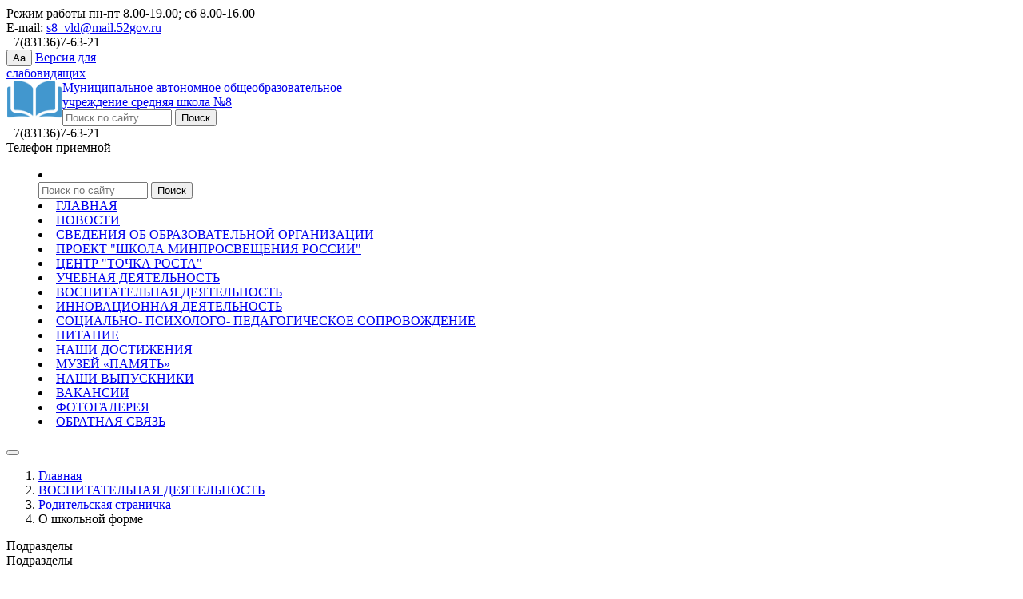

--- FILE ---
content_type: text/html; charset=UTF-8
request_url: https://shkola-48.ru/vospitatelnaya-deyatelnost/roditelskaya-stranichka/o-shkolnoy-forme/
body_size: 12740
content:
<!DOCTYPE html>
<html>
<head>
	<meta http-equiv="X-UA-Compatible" content="IE=edge" />
	<title>О школьной форме</title>

	<meta http-equiv="Content-Type" content="text/html; charset=UTF-8" />
<meta name="robots" content="index, follow" />
<script type="text/javascript" data-skip-moving="true">(function(w, d, n) {var cl = "bx-core";var ht = d.documentElement;var htc = ht ? ht.className : undefined;if (htc === undefined || htc.indexOf(cl) !== -1){return;}var ua = n.userAgent;if (/(iPad;)|(iPhone;)/i.test(ua)){cl += " bx-ios";}else if (/Windows/i.test(ua)){cl += ' bx-win';}else if (/Macintosh/i.test(ua)){cl += " bx-mac";}else if (/Linux/i.test(ua) && !/Android/i.test(ua)){cl += " bx-linux";}else if (/Android/i.test(ua)){cl += " bx-android";}cl += (/(ipad|iphone|android|mobile|touch)/i.test(ua) ? " bx-touch" : " bx-no-touch");cl += w.devicePixelRatio && w.devicePixelRatio >= 2? " bx-retina": " bx-no-retina";var ieVersion = -1;if (/AppleWebKit/.test(ua)){cl += " bx-chrome";}else if (/Opera/.test(ua)){cl += " bx-opera";}else if (/Firefox/.test(ua)){cl += " bx-firefox";}ht.className = htc ? htc + " " + cl : cl;})(window, document, navigator);</script>


<link href="/bitrix/cache/css/s1/school_mibok_s1/template_547691f13cfc6b000381814418afc344/template_547691f13cfc6b000381814418afc344_v1.css?1766051405312562" type="text/css"  data-template-style="true" rel="stylesheet" />







<link href='https://fonts.googleapis.com/css?family=Open+Sans:400,300,300italic,400italic,600,600italic,700,700italic,800,800italic&subset=latin,cyrillic-ext' rel='stylesheet' type='text/css'>
<link href='https://fonts.googleapis.com/css?family=Roboto:400,100,100italic,300,300italic,400italic,500,500italic,700,700italic,900,900italic&subset=latin,cyrillic-ext' rel='stylesheet' type='text/css'>



    <meta http-equiv="X-UA-Compatible" content="IE=edge,chrome=1">
    <meta name="viewport" content="width=device-width, initial-scale=1.0, maximum-scale=1.0, user-scalable=no">
        <link rel='icon' type='image/png' href='/favicon.png'>


    
    <!--[if lt IE 9]>
            <![endif]-->
                                	</head>
<body>
<div id="panel"></div>


<div id="wrapper">
    <header class="l-header">
        <div class="container">
            <div class="row">
                <div class="col-lg-12">
                    <div class="l-header-wrapper clearfix">
                        <div class="l-header-info">
                            <div class="l-header-info-time">
                                    Режим работы пн-пт 8.00-19.00; сб 8.00-16.00<br>                            </div>
                            <div class="l-header-info-tel l-header-info-email">
                                E-mail: <a href="mailto:s8_vld@mail.52gov.ru">s8_vld@mail.52gov.ru</a>                            </div>
                            <div class="l-header-info-tel">
                                +7(83136)7-63-21                            </div>
                        </div>
                        <div class="l-header-version">
                            <button class="">Aa</button>
                            <span itemprop="copy"><a href="?special_version=Y">Версия для <br>слабовидящих</a></span>
                        </div>
                    </div>
                </div>
            </div>
        </div>
    </header>

    <div class="l-menu">
        <div class="container">
            <div class="row">
                <div class="col-lg-12">
                    <div class="clearfix l-menu-wrapper">
                        <a href="/" class="l-menu-logo">
                            <div class="logo-img">
                            <img width="70" alt="Образовательное учреждение" src="/include/img/logo.png" height="47" title="Образовательное учреждение" align="left">                            </div>
                            <div class="logo-text">
                                <!--
                                <div class="l-menu-logo-text"></div>
                                -->
                                <div class="l-menu-logo-text-min">Муниципальное автономное общеобразовательное <br> учреждение средняя школа №8</div>
                            </div>
                        </a>
                        <div class="pull-right search-phone">
                            <div class="header-search-block">
                                <form action="/search/index.php">
        <input type="text" name="q" value="" size="15" maxlength="50" placeholder="Поиск по сайту"/>
        <input name="s"  type="submit" value="Поиск" />
    <label class='icon-search'></label>
</form>                            </div>
                            <div class="header-phone-block hidden-xs hiddem-sm">
                                <div class="l-menu-phone-big">
                                    +7(83136)7-63-21                                </div>
                                <div class="l-menu-phone-min">
                                     Телефон приемной                                </div>
                            </div>
                        </div>
                        <div class="clearfix"></div>
                        
    <menu class="clearfix l-menu-block" id="menu">
        <li class="li-search">
            <div class="header-search-block">
                <form action="/search/index.php">
        <input type="text" name="q" value="" size="15" maxlength="50" placeholder="Поиск по сайту"/>
        <input name="s"  type="submit" value="Поиск" />
    <label class='icon-search'></label>
</form>                <div class="clearfix"></div>
            </div>
        </li>
                                    <li ><a href="/">ГЛАВНАЯ</a></li>
                                                <li ><a href="/news/">НОВОСТИ</a></li>
                                                <li ><a href="/sveden/">СВЕДЕНИЯ ОБ ОБРАЗОВАТЕЛЬНОЙ  ОРГАНИЗАЦИИ</a></li>
                                                                                                                                                                                                                                                                                                                                        <li ><a href="/proekt-shkola-minprosveshcheniya-rossii/">ПРОЕКТ "ШКОЛА МИНПРОСВЕЩЕНИЯ РОССИИ"</a></li>
                                                                                                                                <li ><a href="/tsentr-tochka-rosta/">ЦЕНТР "ТОЧКА РОСТА"</a></li>
                                                                                                                                                                                                                                                        <li ><a href="/activity/">УЧЕБНАЯ ДЕЯТЕЛЬНОСТЬ</a></li>
                                                                                                                                                                                                                                                                                                <li  class="active" ><a href="/vospitatelnaya-deyatelnost/">ВОСПИТАТЕЛЬНАЯ  ДЕЯТЕЛЬНОСТЬ</a></li>
                                                                                                                                                                                                                                                                                                                                                                                                                                                                <li ><a href="/innovatsionnaya-deyatelnost/">ИННОВАЦИОННАЯ ДЕЯТЕЛЬНОСТЬ</a></li>
                                                <li ><a href="/sotsialno-psikhologo-pedagogicheskoe-soprovozhdenie/">СОЦИАЛЬНО- ПСИХОЛОГО- ПЕДАГОГИЧЕСКОЕ  СОПРОВОЖДЕНИЕ</a></li>
                                                                                        <li ><a href="/pitanie/">ПИТАНИЕ</a></li>
                                                                                                                                                                        <li ><a href="/nashi-dostizheniya/">НАШИ ДОСТИЖЕНИЯ</a></li>
                                                <li ><a href="/muzey-pamyat/">МУЗЕЙ «ПАМЯТЬ»</a></li>
                                                                    <li ><a href="/direction/">НАШИ ВЫПУСКНИКИ</a></li>
                                                <li ><a href="/people/">ВАКАНСИИ</a></li>
                                                <li ><a href="/media/photo/">ФОТОГАЛЕРЕЯ</a></li>
                                                <li ><a href="/contacts/">ОБРАТНАЯ СВЯЗЬ</a></li>
                        </menu>
    <button class="l-menu-btn navbar-toggle toogle-menu collapsed" id="menu-btn">
        <span class="sr-only"></span>
        <span class="icon-bar"></span>
        <span class="icon-bar"></span>
        <span class="icon-bar"></span>
    </button>
                    </div>
                </div>
            </div>
        </div>
    </div>

    
                
    <div class="container">
        <div class="row">
                            <ol class="breadcrumb"><li><a href="/" title="Главная">Главная</a></li><li><a href="/vospitatelnaya-deyatelnost/" title="ВОСПИТАТЕЛЬНАЯ ДЕЯТЕЛЬНОСТЬ">ВОСПИТАТЕЛЬНАЯ ДЕЯТЕЛЬНОСТЬ</a></li><li><a href="/vospitatelnaya-deyatelnost/roditelskaya-stranichka/" title="Родительская страничка">Родительская страничка</a></li><li class="active">О школьной форме</li></ol>            
                            <div class="col-lg-3 col-md-3 col-big-3">
                    
    <div class="c-header c-header-margin c-header-mobile-hidden">Подразделы</div>
    <div>
        <div class="tab tab-margin tab-xl-hidden">Подразделы</div>
        <ul class="tab-section">
                        <li  class="active"><a href="/vospitatelnaya-deyatelnost/roditelskaya-stranichka/o-shkolnoy-forme/">О школьной форме</a></li>
                        <li ><a href="/vospitatelnaya-deyatelnost/roditelskaya-stranichka/o-shkolnykh-rantsakh/">О школьных ранцах</a></li>
                    </ul>
    </div>
                        </div>
                <div class="col-lg-9 col-md-9 col-wrapper">
                    <div class="row">
                                                    <div class="col-lg-8 col-md-8 col-sm-8 col-big-8">
                                                        <h1 class="c-header c-header-margin ">О школьной форме</h1>
                    <main class="c-article" id="main-article"><p style="text-align: center;">
 <b>ФЕДЕРАЛЬНАЯ СЛУЖБА ПО НАДЗОРУ В СФЕРЕ ЗАЩИТЫ ПРАВ ПОТРЕБИТЕЛЕЙ И БЛАГОПОЛУЧИЯ ЧЕЛОВЕКА</b>
</p>
<p style="text-align: center;">
 <b>Управление Федеральной службы по надзору в сфере защиты прав потребителей и благополучия человека по Нижегородской области<br>
 </b>
</p>
<p style="text-align: center;">
 <span style="color: #ff0000;">
	На что необходимо обратить внимание при покупке&nbsp;&nbsp;&nbsp;&nbsp;&nbsp; школьной одежды</span><span style="color: #ff0000;"> </span>
</p>
<p style="text-align: justify;">
</p>
<p style="text-align: center;">
 <i><span style="color: #0054a5;">Управление Роспотребнадзора по Нижегородской области&nbsp;информирует:</span></i>
</p>
<p style="text-align: left;">
 <a href="/upload/medialibrary/5d4/5d42edb8e2f45e3d92e92062c24bb1a7.jpeg"><img width="150" alt="forma.jpeg" src="/upload/medialibrary/5d4/5d42edb8e2f45e3d92e92062c24bb1a7.jpeg" height="207" title="forma.jpeg" align="right"></a>
</p>
<p style="text-align: justify;">
	 Комфортная и удобная школьная одежда, сшитая из безопасных материалов (с максимальным использованием натуральных материалов),&nbsp; эргономически совершенная (удобная ребенку в статике и динамике) является&nbsp;одним из условий сохранения здоровья учащихся, а также способствует решению социальных проблем, формирует позитивный настрой, психологические спокойное состояние.<br>
</p>
<p style="text-align: justify;">
</p>
<p style="text-align: justify;">
 <span>Немаловажно для родителей знать, что современная&nbsp;<b>школьная форма должна отвечать всем гигиеническим требованиям, но при этом быть - удобной, стильной, разнообразной, модной.</b></span>
</p>
<p style="text-align: justify;">
	 С помощью одежды вокруг тела создается искусственный «пододёжный» микроклимат, значительно отличающийся от климата внешней среды. За счет этого одежда существенно снижает теплопотери организма, способствует сохранению постоянства температуры тела, облегчает терморегуляторную функцию кожи, обеспечивает процессы газообмена через кожные покровы.<br>
</p>
<p style="text-align: justify;">
 <span><b>Основным гигиеническим&nbsp; требованием к&nbsp; детской одежде является ее безвредность для здоровья ребенка.</b><br>
 <b> </b></span><b> </b>
</p>
<p style="text-align: justify;">
	 При выборе школьной одежды нужно обращать внимание на качество материала. Чем меньше &nbsp;процент синтетических волокон в одежде, тем лучше, так как наличие синтетики хоть и продлит срок службы формы, однако&nbsp;<b>может отрицательно сказаться на здоровье ребенка.&nbsp;</b>Например, синтетические волокна не дают коже дышать, в результате нарушается тепловой обмен и ребенок начинает потеть. Увеличение потливости может привести к переохлаждению, что чревато в дальнейшем возникновением простудных заболеваний.<b><br>
 </b>
</p>
<p style="text-align: justify;">
	 Кроме того,&nbsp;<b>большое количество синтетических волокон может привести к возникновению у детей аллергии.&nbsp;</b>Причина проста: синтетика похожа на пылесос, притягивающий к себе не только частицы пыли, грязи, но и различные микроорганизмы, которые оказывают влияние на слизистые ребенка и могут стать причиной возникновения сыпи.<br>
</p>
<p style="text-align: justify;">
	 Однако не только физически может оказать негативное воздействие такая одежда. Дело в том, что синтетика еще способствует накоплению статистического электричества, которое может привести к возникновению дискомфортного состояния у детей. Электричество оказывает влияние на нервную систему ребенка,&nbsp;<b>вызывая раздражение и быструю утомляемость.</b><br>
</p>
 <b> </b>
<p style="text-align: justify;">
 <span>С учетом&nbsp; того, что в подавляющем большинстве учреждений&nbsp; температура&nbsp; в учебных помещениях в отопительный сезон&nbsp; соответствует и даже превышает нормативы,&nbsp; а также то, что&nbsp; в течение учебных занятий&nbsp; школьники имеют большие статические нагрузки и в перемены необходима двигательная активность, наиболее гигиенически целесообразными,&nbsp; эргономически оправданными&nbsp;&nbsp; считаем следующие варианты одежды для школьников:<br>
 </span>
</p>
<p style="text-align: left;">
 <span><a href="/upload/medialibrary/0b0/0b03da50740aef3e861075fd9d991087.jpeg"><img width="240" alt="forma2.jpeg" src="/upload/medialibrary/0b0/0b03da50740aef3e861075fd9d991087.jpeg" height="292" title="forma2.jpeg" align="right"></a><b>для мальчиков&nbsp;-</b>жилет и брюки, рубашки (с коротким, длинным рукавом в зависимости от сезона;<br>
 </span>
</p>
<p style="text-align: left;">
 <span><b>для девочек&nbsp;</b>– жилет и юбка или брюки; сарафан, блузки, рубашки&nbsp; (с коротким, длинным рукавом в зависимости от сезона).<br>
 </span>
</p>
<p style="text-align: left;">
 <span>При необходимости утепления&nbsp; допустимы&nbsp;<b>вместо рубашек и блузок&nbsp; джемперы</b>(водолазки, свитеры) соответствующих цветов. Жилеты могут быть как из тканей, так и&nbsp; трикотажные.<br>
 </span>
</p>
<p style="text-align: justify;">
</p>
<p style="text-align: center;">
</p>
<p style="text-align: left;">
	 Крой школьной формы, не должен мешать естественным процесс организма.&nbsp;Так, недопустимы оголенные животы и заниженные талии. Мало того, что отсутствие&nbsp;одежды на животе и пояснице в холодный период может привести у девочек к&nbsp;различного рода воспалениям, так еще при сжатии пояснично-крестовой области происходит зажимание сосудов, которые отвечают за снабжение кровью половых органов, за функционирование мочевого пузыря и спинного мозга.&nbsp;По этой же причине&nbsp;<b>школьная форма не должна быть слишком узкой.</b>
</p>
<p style="text-align: center;">
</p>
<p>
</p>
<p style="text-align: justify;">
</p>
<p>
</p>
<p style="text-align: justify;">
</p>
<p style="text-align: justify;">
	 От того, насколько комфортно ребенок чувствует себя в форме, во многом зависит и его успеваемость. Кроме того, что форма должна быть комфортной, она&nbsp;<b>должна быть&nbsp; качественной и модной</b>, а также соответствовать вкусовым предпочтениям своих хозяев.
</p>
<p style="text-align: justify;">
</p>
<p style="text-align: justify;">
</p>
<p style="text-align: justify;">
</p>
<p style="text-align: justify;">
	 В ряде случаев,&nbsp; при закупке или пошиве одежды для повседневной школьной жизни&nbsp; одним из приоритетов&nbsp; является более низкая стоимость,&nbsp; что не&nbsp; может не&nbsp; сказаться&nbsp; на&nbsp;&nbsp; качестве изделия, поскольку цена одежды из преимущественно натуральных волокон выше, чем из синтетических.
</p>
<p style="text-align: justify;">
 <b>Список предприятий – производителей одежды для обучающихся (школьной формы), имеющих сертификаты соответствия на производство одежды соответствующие требованиям ТР ТС 007/2011 «О безопасности продукции, предназначенной для детей и подростков»-</b><br>
</p>
<p style="text-align: justify;">
 <span><a href="/upload/documents/V_UO_o_shkolnoy_formeTO_Dzerzhinsk.doc">Памятка для родителей "На что обратить внимание при покупке одежды для школьников"</a><br>
 </span>
</p>
<p style="text-align: center;">
 <span><b>Это полезно знать родителям:</b><br>
 </span>
</p>
<p style="text-align: justify;">
 <b>1. Внимательно изучите маркировку одежды. </b>Информация должна быть представлена на русском языке. &nbsp;Маркировка одежды должна содержать информацию с указанием: даты изготовления, единый знак обращения на рынке, вида и массовой доли (процентного содержания) натурального и химического сырья в материале верха и подкладке изделия, размера изделия, символов по уходу за изделием и (или) инструкции по особенностям ухода за изделием в процессе эксплуатации (при необходимости).<br>
</p>
<p style="text-align: justify;">
 <span>2. Желательно, чтобы&nbsp;<b>ткань, из которой шьется форма, по большей части состояла из&nbsp;<a href="/upload/medialibrary/d35/d35aff6b6d3022f81e0d9ca0aafeb091.jpg"><img width="208" alt="Без имени-1.jpg" src="/upload/medialibrary/d35/d35aff6b6d3022f81e0d9ca0aafeb091.jpg" height="240" title="Без имени-1.jpg" align="right"></a></b></span>
</p>
<p style="text-align: justify;">
 <span><b>шерсти, хлопка или вискозы,</b> то есть натуральных материалов. Перед выпуском в обращение&nbsp; &nbsp; &nbsp; &nbsp; &nbsp; &nbsp; на </span>рынок детская одежда должна пройти оценку (подтверждение) соответствия в форме декларирования&nbsp; или сертификации, гарантирующий безопасность ткани, из которой сшито изделие.&nbsp;На изделие должен&nbsp; быть документ в виде сертификата или декларации о соответствии.&nbsp;Нормативным документом,&nbsp; регламентирующем безопасность&nbsp; детской одежды&nbsp; является&nbsp;Технический регламент Таможенного&nbsp; союза «О безопасности&nbsp; продукции, предназначенной для детей и подростков».
</p>
<p style="text-align: justify;">
</p>
<p style="text-align: justify;">
 <span>3.Обратите внимание на символы, обозначающие, каким должен быть уход за изделием.&nbsp; Например,&nbsp;<b>если на нем указана химчистка - лучше отказаться от такой одежды для ребенка,</b> химические вещества могут быть вредны для здоровья вашего школьника, который проведет почти целый день в этом костюме.<br>
 </span>
</p>
<p>
	 4.&nbsp; Лучше&nbsp;подобрать для ребенка сразу несколько предметов&nbsp;школьной одежды, чтобы их было удобно менять в течение недели.&nbsp;
</p>
<p style="text-align: justify;">
</p>
<p>
	 Информационные материалы о гигиенических требованиях, предъявляемых к одежде для детей&nbsp; (в соответсвии с письмом Управления Федеральной службы по надзору в сфере защиты прав потребителей и благополучия человека в Нижегородской области от 29.04.2015 г.&nbsp; № 07-6801 )-&nbsp;<a href="/upload/documents/pismo.pdf">скачать</a>
</p>
<p>
 <br>
</p>
<p style="text-align: right;">
</p>
                </main>
                            </div>
                                            <div class="col-lg-4 col-md-4 col-sm-4 col-big-4">
                            <div class="c-header c-header-margin">полезные ссылки</div>
<aside class="s-links s-links-margin" id="links-sidebar">
    <div class="s-links-wrapper">
                <a href="" id="bx_3218110189_4552" target="_blank">
                                    <img src="/upload/resize_cache/iblock/a05/217_250_1/a05c60dbaa80706fb939e31dc120e1c8.jpg" alt="QR-КОД школы">
                                <span>QR-КОД школы</span>
            </a>
                <a href="" id="bx_3218110189_1957" target="_blank">
                                    <img src="/upload/resize_cache/medialibrary/b79/217_250_1/b7944c8fbf2bf7f6c00d9628a48a28d6.jpg" alt="НАСТАВНИЧЕСТВО ">
                                <span>НАСТАВНИЧЕСТВО </span>
            </a>
                <a href="http://xn----8sbacgihtlx2aced1az9u.xn--p1ai/" id="bx_3218110189_1958" target="_blank">
                                    <img src="/upload/medialibrary/715/715de4feba4f237800071136f700a01b.jpg" alt="Управление образования администрации Володарского муниципального округа Нижегородской области">
                                <span>Управление образования администрации Володарского муниципального округа Нижегородской области</span>
            </a>
                <a href="https://minobr.government-nnov.ru/" id="bx_3218110189_1959" target="_blank">
                                    <img src="/upload/resize_cache/medialibrary/524/217_250_1/524a5d4e05bb39a15eea3f4bd2e1c223.jpg" alt="Министерство образования, науки и молодежной политики Нижегородской области">
                                <span>Министерство образования, науки и молодежной политики Нижегородской области</span>
            </a>
                <a href="https://vk.com/obrazovanienn" id="bx_3218110189_1960" target="_blank">
                                <span>Официальная группа ВКонтакте &quot;Образование52&quot;</span>
            </a>
                <a href="https://instagram.com/obrazovanie_52" id="bx_3218110189_1961" target="_blank">
                                <span>В инстаграмм</span>
            </a>
                <a href="https://edu.gov.ru/" id="bx_3218110189_1962" target="_blank">
                                    <img src="/upload/resize_cache/medialibrary/bd5/217_250_1/bd53f2a19edc6018329d064e02e43967.png" alt="Министерство просвещения Российской Федерации">
                                <span>Министерство просвещения Российской Федерации</span>
            </a>
                <a href="http://www.edu.ru/" id="bx_3218110189_1963" target="_blank">
                                    <img src="/upload/resize_cache/medialibrary/377/217_250_1/37754686ae26f847a67c239fb618e21d.jpg" alt="Федеральный портал Российское образование">
                                <span>Федеральный портал Российское образование</span>
            </a>
                <a href="" id="bx_3218110189_1964" target="_blank">
                                    <img src="/upload/resize_cache/medialibrary/0ef/217_250_1/0efd8d9f0a1efa2ae9bd5e12183fd217.jpg" alt="О предоставлении  образовательной организацией муниципальных услуг в электронном виде">
                                <span>О предоставлении  образовательной организацией муниципальных услуг в электронном виде</span>
            </a>
                <a href="https://eljur.ru/elektronnyj-dnevnik-zhurnal-vhod-v-sistemu-hello" id="bx_3218110189_1965" target="_blank">
                                    <img src="/upload/resize_cache/medialibrary/0eb/217_250_1/0ebffea98aff8658959de15a1bac3ea1.jpg" alt="ЭлЖур">
                                <span>ЭлЖур</span>
            </a>
                <a href="http://window.edu.ru/" id="bx_3218110189_1966" target="_blank">
                                    <img src="/upload/resize_cache/medialibrary/13c/217_250_1/13c008d8640b2ece44fa5df9d0cb6373.gif" alt="Единое окно доступа к образовательным ресурсам">
                                <span>Единое окно доступа к образовательным ресурсам</span>
            </a>
                <a href="http://school-collection.edu.ru/" id="bx_3218110189_1967" target="_blank">
                                    <img src="/upload/medialibrary/80e/80e8b61beea5986160b567ddabeb1c57.gif" alt="Единая коллекция цифровых образовательных ресурсов">
                                <span>Единая коллекция цифровых образовательных ресурсов</span>
            </a>
                <a href="http://fcior.edu.ru/" id="bx_3218110189_1968" target="_blank">
                                    <img src="/upload/medialibrary/0da/0da8a85e477360e4b109a5160fc5ec94.jpg" alt="Федеральный центр информационно-образовательных ресурсов">
                                <span>Федеральный центр информационно-образовательных ресурсов</span>
            </a>
                <a href="http://ege.edu.ru/" id="bx_3218110189_1969" target="_blank">
                                    <img src="/upload/resize_cache/medialibrary/75c/217_250_1/75cd79ee13224597a3c50b6fa1e1d277.jpg" alt="Официальный информационный портал единого государственного экзамена">
                                <span>Официальный информационный портал единого государственного экзамена</span>
            </a>
                <a href="http://obrnadzor.gov.ru/" id="bx_3218110189_1970" target="_blank">
                                    <img src="/upload/medialibrary/f2d/f2d2ff2fafd5e3c9c05ee55d8b433a58.jpg" alt="Федеральная служба по надзору в сфере образования и науки">
                                <span>Федеральная служба по надзору в сфере образования и науки</span>
            </a>
                <a href="http://gia.edu.ru/" id="bx_3218110189_1971" target="_blank">
                                    <img src="/upload/medialibrary/c4e/c4efa8c71f161517fd88f9191bfd66fd.jpg" alt="Официальный информационный портал государственной итоговой аттестации">
                                <span>Официальный информационный портал государственной итоговой аттестации</span>
            </a>
                <a href="http://bus.gov.ru/pub/independentRating/list" id="bx_3218110189_1972" target="_blank">
                                    <img src="/upload/medialibrary/cd3/cd3c1951c47e215a29ca6aa78828a6a4.jpg" alt="Результаты независимой оценки качества оказания услуг организациями в сфере образования">
                                <span>Результаты независимой оценки качества оказания услуг организациями в сфере образования</span>
            </a>
                <a href="https://vk.com/schoolnovosmolinskii" id="bx_3218110189_5772" target="_blank">
                                    <img src="/upload/resize_cache/iblock/eee/217_250_1/l1esd8vsyqa0cmqg64bgtxd1z9tulj4o.jpg" alt="Официальная группа МАОУ СШ № 8 ВКонтакте">
                                <span>Официальная группа МАОУ СШ № 8 ВКонтакте</span>
            </a>
            </div>
</aside>
                        </div>
                                    </div>
            </div>
                </div>
    </div>

    <footer class="l-footer">
        <div class="container">
                      <div class="row">

                <div class="col-lg-offset-1 col-md-offset-0 col-sm-offset-0 col-lg-5 col-md-6 col-sm-5 l-footer-float">
                                            <div class="l-footer-title">
                            Напишите нам!                        </div>
                        <div id="comp_0e776bcb9942b40a9c30cce4ed0d8727">

<div class="wrapper_consent_footer">

<form name="iblock_add" action="/vospitatelnaya-deyatelnost/roditelskaya-stranichka/o-shkolnoy-forme/" method="post" enctype="multipart/form-data" class="l-footer-form" id="footer"><input type="hidden" name="bxajaxid" id="bxajaxid_0e776bcb9942b40a9c30cce4ed0d8727_8BACKi" value="0e776bcb9942b40a9c30cce4ed0d8727" /><input type="hidden" name="AJAX_CALL" value="Y" />	<input type="hidden" name="sessid" id="sessid" value="8531193c433214d97bdbd0ecf7361e6c" />    <input type="hidden" value="footer_form" name="ajax_opt_add">
	    
                                                <label><input type="text" placeholder="Имя" name="PROPERTY[1][0]" value=""></label>
                                                                    <label><input type="email" placeholder="E-MAIL" name="PROPERTY[2][0]" value=""></label>
                                                    <input type="hidden" name="PROPERTY[NAME][0]" size="25" value="Веб-форма в подвале сайта" />
                                                        <label><textarea placeholder="ТЕКСТ ВАШЕГО СООБЩЕНИЯ" name="PROPERTY[PREVIEW_TEXT][0]"></textarea></label>
                                         
            
        <input type="hidden" name="captcha_sid" value="0fb61c8e899b6abae73fc8fd9dc9b445" />
        <img src="/bitrix/tools/captcha.php?captcha_sid=0fb61c8e899b6abae73fc8fd9dc9b445" width="180" height="40" alt="CAPTCHA" /><br>
        <label><input type="text" name="captcha_word" placeholder="Введите слово с картинки" ></label>
        
    				<div class="form-group">
						<input type="checkbox" class="checkbox" name="iblock_consent" id="iblock_consent" value="Y" ><label for="iblock_consent" data-toggle="modal" data-target="#myModalConsent">Нажимая на кнопку, я принимаю условия соглашения.</label>
		</div>
                    
        <input type="submit" name="iblock_submit" class="btn btn-blue l-footer-submit" value="ОТПРАВИТЬ СООБЩЕНИЕ" />
</form>
</div>
	<div class="modal fade" id="myModalConsent" tabindex="-1" role="dialog" aria-labelledby="myModalLabel" aria-hidden="true">
	  <div class="modal-dialog">
		<div class="modal-content">
		  <div class="modal-header">
			
			<h4 class="modal-title" id="myModalLabel">Согласие на обработку персональных данных</h4>
		  </div>
		  <div class="modal-body mibok-consent-text">
			  Текст согласия		  </div>
		  <div class="modal-footer">
			<button type="button" class="btn btn-blue mibok-consent-yes" data-dismiss="modal">Принимаю</button>
			<button type="button" class="btn btn-default mibok-consent-no"  data-dismiss="modal">Не принимаю</button>
		  </div>
		</div>
	  </div>
	</div>
</div>                                    </div>

                <div class="col-lg-6 col-md-6 col-sm-7 l-footer-float">
                    <div class="row">

                        <div class="col-lg-6 col-md-6 col-sm-4 col-xs-12 col-lg-push-6 col-md-push-6 col-sm-push-8">

                            <div class="l-footer-title">
                                Помощь                            </div>
                            <div class="l-footer-block">
                                
    <ul>
            <li><a href="/">Главная</a></li>
            <li><a href="/search/map/">Карта сайта</a></li>
            <li><a href="/search/">Поиск по сайту</a></li>
            <li><a href="/?special_version=Y">Версия для слабовидящих</a></li>
            <li><a href="/privacy/">Политика конфиденциальности</a></li>
        </ul>		
                            </div>

                        </div>

                        <div class="col-lg-6 col-md-6 col-sm-8 col-xs-12 col-lg-pull-6 col-md-pull-6 col-sm-pull-4 col-contacts">

                            <div class="l-footer-title">Контакты</div>
                            <div class="f-footer-block-sml">
                                <p>
	 Адрес:&nbsp;Нижегородская область Володарский район с.п. Новосмолинский ул. Танковая, д.24
</p>
<p>
	 Телефон:
</p>
<p>
	 +7(83136)7-63-21&nbsp;
</p>
<p>
	 E-mail:&nbsp;<a href="mailto:mou48sosh@mail.ru">s</a><a href="mailto:8_vld@mail.52gov.ru">8_vld@mail.52gov.ru</a>
</p>
<p>
 <br>
</p>                            </div>
                            <div class="f-footer-block-sml footer-copyright">
                                <p>
	 © 2026&nbsp;МАОУ Средняя школа  №8. ВСЕ ПРАВА ЗАЩИЩЕНЫ.
</p>
<p>
 <br>
</p>                            </div>
                            <div class="wrapper-social">
                                <a href="https://vk.com/schoolnovosmolinskii" class="icon-social-vk"></a>
<!--<a href="#" class="icon-social-ok"></a>
<a href="#" class="icon-social-fb"></a>
<a href="#" class="icon-social-tw"></a>
<a href="#" class="icon-social-yt"></a>
<a href="#" class="icon-social-inst"></a>
<a href="#" class="icon-social-gplus"></a>-->
                            </div>

                        </div>



                        <div class='mibok-informer-counter col-lg-6 col-md-6 col-sm-12 col-xs-12 pull-right'>
                                                    </div>
                    </div>

                </div>
                <style>
                  .ads-r52__link:hover, .ads-r52__link:visited {
                    color:#fff;
                  }
                </style>
                <a style="text-decoration:none;float:left;;" href="http://r52.ru/" class="f-footer-block-sml ads-r52__link" target="_blank">Создание и продвижение Р52.РУ</a>
            </div>
        </div>
    </footer>

    
</div>


<script type="text/javascript">if(!window.BX)window.BX={};if(!window.BX.message)window.BX.message=function(mess){if(typeof mess==='object'){for(let i in mess) {BX.message[i]=mess[i];} return true;}};</script>
<script type="text/javascript">(window.BX||top.BX).message({'JS_CORE_LOADING':'Загрузка...','JS_CORE_NO_DATA':'- Нет данных -','JS_CORE_WINDOW_CLOSE':'Закрыть','JS_CORE_WINDOW_EXPAND':'Развернуть','JS_CORE_WINDOW_NARROW':'Свернуть в окно','JS_CORE_WINDOW_SAVE':'Сохранить','JS_CORE_WINDOW_CANCEL':'Отменить','JS_CORE_WINDOW_CONTINUE':'Продолжить','JS_CORE_H':'ч','JS_CORE_M':'м','JS_CORE_S':'с','JSADM_AI_HIDE_EXTRA':'Скрыть лишние','JSADM_AI_ALL_NOTIF':'Показать все','JSADM_AUTH_REQ':'Требуется авторизация!','JS_CORE_WINDOW_AUTH':'Войти','JS_CORE_IMAGE_FULL':'Полный размер'});</script><script type="text/javascript" src="/bitrix/js/main/core/core.js?1679326903487984"></script><script>BX.setJSList(['/bitrix/js/main/core/core_ajax.js','/bitrix/js/main/core/core_promise.js','/bitrix/js/main/polyfill/promise/js/promise.js','/bitrix/js/main/loadext/loadext.js','/bitrix/js/main/loadext/extension.js','/bitrix/js/main/polyfill/promise/js/promise.js','/bitrix/js/main/polyfill/find/js/find.js','/bitrix/js/main/polyfill/includes/js/includes.js','/bitrix/js/main/polyfill/matches/js/matches.js','/bitrix/js/ui/polyfill/closest/js/closest.js','/bitrix/js/main/polyfill/fill/main.polyfill.fill.js','/bitrix/js/main/polyfill/find/js/find.js','/bitrix/js/main/polyfill/matches/js/matches.js','/bitrix/js/main/polyfill/core/dist/polyfill.bundle.js','/bitrix/js/main/core/core.js','/bitrix/js/main/polyfill/intersectionobserver/js/intersectionobserver.js','/bitrix/js/main/lazyload/dist/lazyload.bundle.js','/bitrix/js/main/polyfill/core/dist/polyfill.bundle.js','/bitrix/js/main/parambag/dist/parambag.bundle.js']);
</script>
<script type="text/javascript">(window.BX||top.BX).message({'LANGUAGE_ID':'ru','FORMAT_DATE':'DD.MM.YYYY','FORMAT_DATETIME':'DD.MM.YYYY HH:MI:SS','COOKIE_PREFIX':'BITRIX_SM','SERVER_TZ_OFFSET':'10800','UTF_MODE':'Y','SITE_ID':'s1','SITE_DIR':'/','USER_ID':'','SERVER_TIME':'1768965598','USER_TZ_OFFSET':'0','USER_TZ_AUTO':'Y','bitrix_sessid':'8531193c433214d97bdbd0ecf7361e6c'});</script><script type="text/javascript">BX.setCSSList(['/local/templates/school_mibok_s1/css/styles.min.css','/local/templates/school_mibok_s1/css/fonts.css','/local/templates/school_mibok_s1/css/svg.css','/local/templates/school_mibok_s1/css/tooltip/tooltipster.bundle.min.css','/local/templates/school_mibok_s1/css/add.css','/bitrix/components/mibok/iblock.element.add/templates/consent_footer_form/mibok/iblock.element.add.form/.default/style.css','/local/templates/school_mibok_s1/styles.css']);</script>
<script type="text/javascript" src="/local/templates/school_mibok_s1/js/html5shiv.min.js?16390363492730"></script>
<script type="text/javascript" src="/bitrix/components/mibok/iblock.element.add/templates/consent_footer_form/mibok/iblock.element.add.form/.default/script.js?1613580102763"></script>
<script type="text/javascript" src="/local/templates/school_mibok_s1/js/modernizr.js?163903634911992"></script>
<script type="text/javascript" src="/local/templates/school_mibok_s1/js/jquery.min.js?163903634985578"></script>
<script type="text/javascript" src="/local/templates/school_mibok_s1/js/flexibility.js?163903634917382"></script>
<script type="text/javascript" src="/local/templates/school_mibok_s1/js/swiper.jquery.min.js?163903634968716"></script>
<script type="text/javascript" src="/local/templates/school_mibok_s1/js/perfect-scrollbar.jquery.min.js?163903634925812"></script>
<script type="text/javascript" src="/local/templates/school_mibok_s1/js/jquery.fancybox.js?163903634948706"></script>
<script type="text/javascript" src="/local/templates/school_mibok_s1/js/tooltip/tooltipster.bundle.min.js?163903635839420"></script>
<script type="text/javascript" src="/local/templates/school_mibok_s1/js/bootstrap.min.js?163903634929325"></script>
<script type="text/javascript" src="/local/templates/school_mibok_s1/js/app.min.js?163903634914082"></script>
<script type="text/javascript">var _ba = _ba || []; _ba.push(["aid", "7be75eda2c8447757e8d3eaef8ba6898"]); _ba.push(["host", "shkola-48.ru"]); (function() {var ba = document.createElement("script"); ba.type = "text/javascript"; ba.async = true;ba.src = (document.location.protocol == "https:" ? "https://" : "http://") + "bitrix.info/ba.js";var s = document.getElementsByTagName("script")[0];s.parentNode.insertBefore(ba, s);})();</script>



<script>
window.onload = () => {
  {
    const allTables = document.querySelectorAll("table");

    allTables.forEach((table) => {
      const spacing = table.getAttribute("cellspacing");

      const tds = table.querySelectorAll("td");

      if (spacing < 5) {
        tds.forEach((td) =>
          td.setAttribute("style", `padding: 5px !important;`)
        );
      } else {
        tds.forEach((td) =>
          td.setAttribute("style", `padding: ${spacing}px !important;`)
        );
      }
    });
  }
};
	</script>
<script type="text/javascript">
function _processform_8BACKi(){
	if (BX('bxajaxid_0e776bcb9942b40a9c30cce4ed0d8727_8BACKi'))
	{
		var obForm = BX('bxajaxid_0e776bcb9942b40a9c30cce4ed0d8727_8BACKi').form;
		BX.bind(obForm, 'submit', function() {BX.ajax.submitComponentForm(this, 'comp_0e776bcb9942b40a9c30cce4ed0d8727', true)});
	}
	BX.removeCustomEvent('onAjaxSuccess', _processform_8BACKi);
}
if (BX('bxajaxid_0e776bcb9942b40a9c30cce4ed0d8727_8BACKi'))
	_processform_8BACKi();
else
	BX.addCustomEvent('onAjaxSuccess', _processform_8BACKi);
</script>
<script>(function(w,d,s,l,i){w[l]=w[l]||[];var objg={event:'g'+'tm.js'};objg['gt'+'m.start']=new Date().getTime();w[l].push(objg);var f=d.getElementsByTagName(s)[0],j=d.createElement(s),dl=l!='dataLayer'?'&l='+l:'';j.async=true;j.src='https://www.goo'+'gleta'+'gman'+'ager.com/g'+'tm.js?id='+i+dl;f.parentNode.insertBefore(j,f);})(window,document,'script','dataLayer','GT'+'M-P7'+'RH3'+'NW9');</script></body>
</html>
